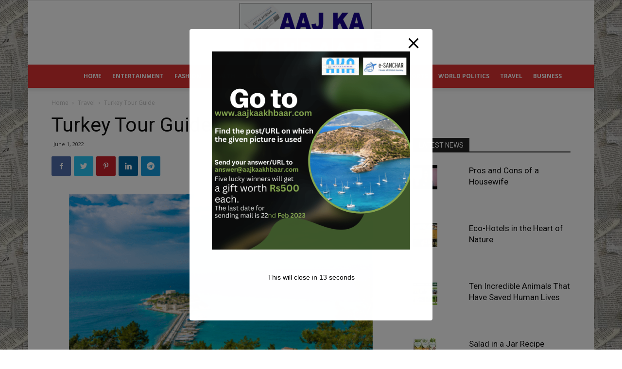

--- FILE ---
content_type: text/html; charset=utf-8
request_url: https://www.google.com/recaptcha/api2/aframe
body_size: 266
content:
<!DOCTYPE HTML><html><head><meta http-equiv="content-type" content="text/html; charset=UTF-8"></head><body><script nonce="ARagmKiSM27xCbhgxYCSgA">/** Anti-fraud and anti-abuse applications only. See google.com/recaptcha */ try{var clients={'sodar':'https://pagead2.googlesyndication.com/pagead/sodar?'};window.addEventListener("message",function(a){try{if(a.source===window.parent){var b=JSON.parse(a.data);var c=clients[b['id']];if(c){var d=document.createElement('img');d.src=c+b['params']+'&rc='+(localStorage.getItem("rc::a")?sessionStorage.getItem("rc::b"):"");window.document.body.appendChild(d);sessionStorage.setItem("rc::e",parseInt(sessionStorage.getItem("rc::e")||0)+1);localStorage.setItem("rc::h",'1768855258360');}}}catch(b){}});window.parent.postMessage("_grecaptcha_ready", "*");}catch(b){}</script></body></html>